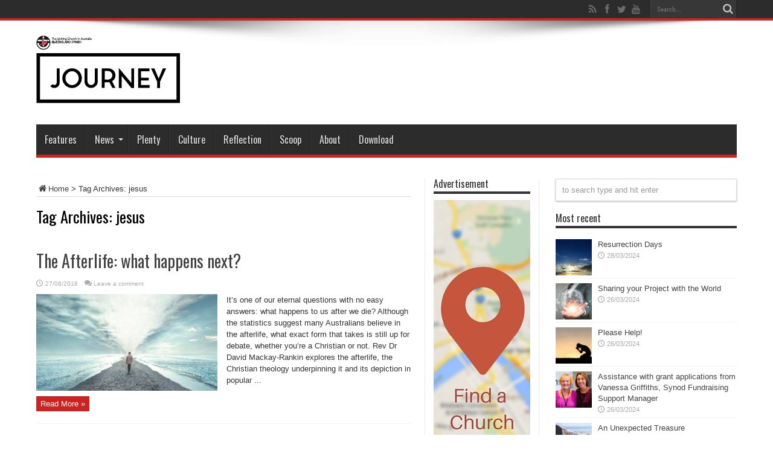

--- FILE ---
content_type: text/html
request_url: https://journeyonline.com.au/tag/jesus/
body_size: 11410
content:
<!DOCTYPE html>
<html lang="en-AU" prefix="og: http://ogp.me/ns#">
<head>
<meta charset="UTF-8" />
<link rel="profile" href="http://gmpg.org/xfn/11" />
<link rel="pingback" href="https://journeyonline.com.au/xmlrpc.php" />
<meta name='robots' content='index, follow, max-image-preview:large, max-snippet:-1, max-video-preview:-1' />
<style>img:is([sizes="auto" i], [sizes^="auto," i]) { contain-intrinsic-size: 3000px 1500px }</style>
<!-- This site is optimized with the Yoast SEO plugin v25.3.1 - https://yoast.com/wordpress/plugins/seo/ -->
<title>jesus Archives - JourneyOnline</title>
<link rel="canonical" href="https://journeyonline.com.au/tag/jesus/" />
<link rel="next" href="https://journeyonline.com.au/tag/jesus/page/2/" />
<meta property="og:locale" content="en_US" />
<meta property="og:type" content="article" />
<meta property="og:title" content="jesus Archives - JourneyOnline" />
<meta property="og:url" content="https://journeyonline.com.au/tag/jesus/" />
<meta property="og:site_name" content="JourneyOnline" />
<meta property="og:image" content="https://journeyonline.com.au/wp-content/uploads/2013/12/jnyLogo.png" />
<meta property="og:image:width" content="400" />
<meta property="og:image:height" content="102" />
<meta property="og:image:type" content="image/png" />
<meta name="twitter:card" content="summary_large_image" />
<meta name="twitter:site" content="@ucaqld" />
<script type="application/ld+json" class="yoast-schema-graph">{"@context":"https://schema.org","@graph":[{"@type":"CollectionPage","@id":"https://journeyonline.com.au/tag/jesus/","url":"https://journeyonline.com.au/tag/jesus/","name":"jesus Archives - JourneyOnline","isPartOf":{"@id":"https://journeyonline.com.au/#website"},"primaryImageOfPage":{"@id":"https://journeyonline.com.au/tag/jesus/#primaryimage"},"image":{"@id":"https://journeyonline.com.au/tag/jesus/#primaryimage"},"thumbnailUrl":"https://journeyonline.com.au/wp-content/uploads/2018/08/Artboard-1-copy-19Journey_Web_Banner.jpg","breadcrumb":{"@id":"https://journeyonline.com.au/tag/jesus/#breadcrumb"},"inLanguage":"en-AU"},{"@type":"ImageObject","inLanguage":"en-AU","@id":"https://journeyonline.com.au/tag/jesus/#primaryimage","url":"https://journeyonline.com.au/wp-content/uploads/2018/08/Artboard-1-copy-19Journey_Web_Banner.jpg","contentUrl":"https://journeyonline.com.au/wp-content/uploads/2018/08/Artboard-1-copy-19Journey_Web_Banner.jpg","width":620,"height":330,"caption":"Photo: Shutterstock.com"},{"@type":"BreadcrumbList","@id":"https://journeyonline.com.au/tag/jesus/#breadcrumb","itemListElement":[{"@type":"ListItem","position":1,"name":"Home","item":"https://journeyonline.com.au/"},{"@type":"ListItem","position":2,"name":"jesus"}]},{"@type":"WebSite","@id":"https://journeyonline.com.au/#website","url":"https://journeyonline.com.au/","name":"JourneyOnline","description":"","publisher":{"@id":"https://journeyonline.com.au/#organization"},"potentialAction":[{"@type":"SearchAction","target":{"@type":"EntryPoint","urlTemplate":"https://journeyonline.com.au/?s={search_term_string}"},"query-input":{"@type":"PropertyValueSpecification","valueRequired":true,"valueName":"search_term_string"}}],"inLanguage":"en-AU"},{"@type":"Organization","@id":"https://journeyonline.com.au/#organization","name":"Journey Online","url":"https://journeyonline.com.au/","logo":{"@type":"ImageObject","inLanguage":"en-AU","@id":"https://journeyonline.com.au/#/schema/logo/image/","url":"https://journeyonline.com.au/wp-content/uploads/2015/02/jnyLogo1.png","contentUrl":"https://journeyonline.com.au/wp-content/uploads/2015/02/jnyLogo1.png","width":400,"height":102,"caption":"Journey Online"},"image":{"@id":"https://journeyonline.com.au/#/schema/logo/image/"},"sameAs":["https://www.facebook.com/unitingchurch.queensland","https://x.com/ucaqld"]}]}</script>
<!-- / Yoast SEO plugin. -->
<link rel='dns-prefetch' href='//fonts.googleapis.com' />
<link rel="alternate" type="application/rss+xml" title="JourneyOnline &raquo; Feed" href="https://journeyonline.com.au/feed/" />
<link rel="alternate" type="application/rss+xml" title="JourneyOnline &raquo; Comments Feed" href="https://journeyonline.com.au/comments/feed/" />
<link rel="alternate" type="application/rss+xml" title="JourneyOnline &raquo; jesus Tag Feed" href="https://journeyonline.com.au/tag/jesus/feed/" />
<script type="text/javascript">
/* <![CDATA[ */
window._wpemojiSettings = {"baseUrl":"https:\/\/s.w.org\/images\/core\/emoji\/15.1.0\/72x72\/","ext":".png","svgUrl":"https:\/\/s.w.org\/images\/core\/emoji\/15.1.0\/svg\/","svgExt":".svg","source":{"concatemoji":"https:\/\/journeyonline.com.au\/wp-includes\/js\/wp-emoji-release.min.js"}};
/*! This file is auto-generated */
!function(i,n){var o,s,e;function c(e){try{var t={supportTests:e,timestamp:(new Date).valueOf()};sessionStorage.setItem(o,JSON.stringify(t))}catch(e){}}function p(e,t,n){e.clearRect(0,0,e.canvas.width,e.canvas.height),e.fillText(t,0,0);var t=new Uint32Array(e.getImageData(0,0,e.canvas.width,e.canvas.height).data),r=(e.clearRect(0,0,e.canvas.width,e.canvas.height),e.fillText(n,0,0),new Uint32Array(e.getImageData(0,0,e.canvas.width,e.canvas.height).data));return t.every(function(e,t){return e===r[t]})}function u(e,t,n){switch(t){case"flag":return n(e,"\ud83c\udff3\ufe0f\u200d\u26a7\ufe0f","\ud83c\udff3\ufe0f\u200b\u26a7\ufe0f")?!1:!n(e,"\ud83c\uddfa\ud83c\uddf3","\ud83c\uddfa\u200b\ud83c\uddf3")&&!n(e,"\ud83c\udff4\udb40\udc67\udb40\udc62\udb40\udc65\udb40\udc6e\udb40\udc67\udb40\udc7f","\ud83c\udff4\u200b\udb40\udc67\u200b\udb40\udc62\u200b\udb40\udc65\u200b\udb40\udc6e\u200b\udb40\udc67\u200b\udb40\udc7f");case"emoji":return!n(e,"\ud83d\udc26\u200d\ud83d\udd25","\ud83d\udc26\u200b\ud83d\udd25")}return!1}function f(e,t,n){var r="undefined"!=typeof WorkerGlobalScope&&self instanceof WorkerGlobalScope?new OffscreenCanvas(300,150):i.createElement("canvas"),a=r.getContext("2d",{willReadFrequently:!0}),o=(a.textBaseline="top",a.font="600 32px Arial",{});return e.forEach(function(e){o[e]=t(a,e,n)}),o}function t(e){var t=i.createElement("script");t.src=e,t.defer=!0,i.head.appendChild(t)}"undefined"!=typeof Promise&&(o="wpEmojiSettingsSupports",s=["flag","emoji"],n.supports={everything:!0,everythingExceptFlag:!0},e=new Promise(function(e){i.addEventListener("DOMContentLoaded",e,{once:!0})}),new Promise(function(t){var n=function(){try{var e=JSON.parse(sessionStorage.getItem(o));if("object"==typeof e&&"number"==typeof e.timestamp&&(new Date).valueOf()<e.timestamp+604800&&"object"==typeof e.supportTests)return e.supportTests}catch(e){}return null}();if(!n){if("undefined"!=typeof Worker&&"undefined"!=typeof OffscreenCanvas&&"undefined"!=typeof URL&&URL.createObjectURL&&"undefined"!=typeof Blob)try{var e="postMessage("+f.toString()+"("+[JSON.stringify(s),u.toString(),p.toString()].join(",")+"));",r=new Blob([e],{type:"text/javascript"}),a=new Worker(URL.createObjectURL(r),{name:"wpTestEmojiSupports"});return void(a.onmessage=function(e){c(n=e.data),a.terminate(),t(n)})}catch(e){}c(n=f(s,u,p))}t(n)}).then(function(e){for(var t in e)n.supports[t]=e[t],n.supports.everything=n.supports.everything&&n.supports[t],"flag"!==t&&(n.supports.everythingExceptFlag=n.supports.everythingExceptFlag&&n.supports[t]);n.supports.everythingExceptFlag=n.supports.everythingExceptFlag&&!n.supports.flag,n.DOMReady=!1,n.readyCallback=function(){n.DOMReady=!0}}).then(function(){return e}).then(function(){var e;n.supports.everything||(n.readyCallback(),(e=n.source||{}).concatemoji?t(e.concatemoji):e.wpemoji&&e.twemoji&&(t(e.twemoji),t(e.wpemoji)))}))}((window,document),window._wpemojiSettings);
/* ]]> */
</script>
<style id='wp-emoji-styles-inline-css' type='text/css'>
img.wp-smiley, img.emoji {
display: inline !important;
border: none !important;
box-shadow: none !important;
height: 1em !important;
width: 1em !important;
margin: 0 0.07em !important;
vertical-align: -0.1em !important;
background: none !important;
padding: 0 !important;
}
</style>
<!-- <link rel='stylesheet' id='wp-block-library-css' href='https://journeyonline.com.au/wp-includes/css/dist/block-library/style.min.css' type='text/css' media='all' /> -->
<link rel="stylesheet" type="text/css" href="//journeyonline.com.au/wp-content/cache/wpfc-minified/l0vq13ep/ftah7.css" media="all"/>
<style id='classic-theme-styles-inline-css' type='text/css'>
/*! This file is auto-generated */
.wp-block-button__link{color:#fff;background-color:#32373c;border-radius:9999px;box-shadow:none;text-decoration:none;padding:calc(.667em + 2px) calc(1.333em + 2px);font-size:1.125em}.wp-block-file__button{background:#32373c;color:#fff;text-decoration:none}
</style>
<style id='global-styles-inline-css' type='text/css'>
:root{--wp--preset--aspect-ratio--square: 1;--wp--preset--aspect-ratio--4-3: 4/3;--wp--preset--aspect-ratio--3-4: 3/4;--wp--preset--aspect-ratio--3-2: 3/2;--wp--preset--aspect-ratio--2-3: 2/3;--wp--preset--aspect-ratio--16-9: 16/9;--wp--preset--aspect-ratio--9-16: 9/16;--wp--preset--color--black: #000000;--wp--preset--color--cyan-bluish-gray: #abb8c3;--wp--preset--color--white: #ffffff;--wp--preset--color--pale-pink: #f78da7;--wp--preset--color--vivid-red: #cf2e2e;--wp--preset--color--luminous-vivid-orange: #ff6900;--wp--preset--color--luminous-vivid-amber: #fcb900;--wp--preset--color--light-green-cyan: #7bdcb5;--wp--preset--color--vivid-green-cyan: #00d084;--wp--preset--color--pale-cyan-blue: #8ed1fc;--wp--preset--color--vivid-cyan-blue: #0693e3;--wp--preset--color--vivid-purple: #9b51e0;--wp--preset--gradient--vivid-cyan-blue-to-vivid-purple: linear-gradient(135deg,rgba(6,147,227,1) 0%,rgb(155,81,224) 100%);--wp--preset--gradient--light-green-cyan-to-vivid-green-cyan: linear-gradient(135deg,rgb(122,220,180) 0%,rgb(0,208,130) 100%);--wp--preset--gradient--luminous-vivid-amber-to-luminous-vivid-orange: linear-gradient(135deg,rgba(252,185,0,1) 0%,rgba(255,105,0,1) 100%);--wp--preset--gradient--luminous-vivid-orange-to-vivid-red: linear-gradient(135deg,rgba(255,105,0,1) 0%,rgb(207,46,46) 100%);--wp--preset--gradient--very-light-gray-to-cyan-bluish-gray: linear-gradient(135deg,rgb(238,238,238) 0%,rgb(169,184,195) 100%);--wp--preset--gradient--cool-to-warm-spectrum: linear-gradient(135deg,rgb(74,234,220) 0%,rgb(151,120,209) 20%,rgb(207,42,186) 40%,rgb(238,44,130) 60%,rgb(251,105,98) 80%,rgb(254,248,76) 100%);--wp--preset--gradient--blush-light-purple: linear-gradient(135deg,rgb(255,206,236) 0%,rgb(152,150,240) 100%);--wp--preset--gradient--blush-bordeaux: linear-gradient(135deg,rgb(254,205,165) 0%,rgb(254,45,45) 50%,rgb(107,0,62) 100%);--wp--preset--gradient--luminous-dusk: linear-gradient(135deg,rgb(255,203,112) 0%,rgb(199,81,192) 50%,rgb(65,88,208) 100%);--wp--preset--gradient--pale-ocean: linear-gradient(135deg,rgb(255,245,203) 0%,rgb(182,227,212) 50%,rgb(51,167,181) 100%);--wp--preset--gradient--electric-grass: linear-gradient(135deg,rgb(202,248,128) 0%,rgb(113,206,126) 100%);--wp--preset--gradient--midnight: linear-gradient(135deg,rgb(2,3,129) 0%,rgb(40,116,252) 100%);--wp--preset--font-size--small: 13px;--wp--preset--font-size--medium: 20px;--wp--preset--font-size--large: 36px;--wp--preset--font-size--x-large: 42px;--wp--preset--spacing--20: 0.44rem;--wp--preset--spacing--30: 0.67rem;--wp--preset--spacing--40: 1rem;--wp--preset--spacing--50: 1.5rem;--wp--preset--spacing--60: 2.25rem;--wp--preset--spacing--70: 3.38rem;--wp--preset--spacing--80: 5.06rem;--wp--preset--shadow--natural: 6px 6px 9px rgba(0, 0, 0, 0.2);--wp--preset--shadow--deep: 12px 12px 50px rgba(0, 0, 0, 0.4);--wp--preset--shadow--sharp: 6px 6px 0px rgba(0, 0, 0, 0.2);--wp--preset--shadow--outlined: 6px 6px 0px -3px rgba(255, 255, 255, 1), 6px 6px rgba(0, 0, 0, 1);--wp--preset--shadow--crisp: 6px 6px 0px rgba(0, 0, 0, 1);}:where(.is-layout-flex){gap: 0.5em;}:where(.is-layout-grid){gap: 0.5em;}body .is-layout-flex{display: flex;}.is-layout-flex{flex-wrap: wrap;align-items: center;}.is-layout-flex > :is(*, div){margin: 0;}body .is-layout-grid{display: grid;}.is-layout-grid > :is(*, div){margin: 0;}:where(.wp-block-columns.is-layout-flex){gap: 2em;}:where(.wp-block-columns.is-layout-grid){gap: 2em;}:where(.wp-block-post-template.is-layout-flex){gap: 1.25em;}:where(.wp-block-post-template.is-layout-grid){gap: 1.25em;}.has-black-color{color: var(--wp--preset--color--black) !important;}.has-cyan-bluish-gray-color{color: var(--wp--preset--color--cyan-bluish-gray) !important;}.has-white-color{color: var(--wp--preset--color--white) !important;}.has-pale-pink-color{color: var(--wp--preset--color--pale-pink) !important;}.has-vivid-red-color{color: var(--wp--preset--color--vivid-red) !important;}.has-luminous-vivid-orange-color{color: var(--wp--preset--color--luminous-vivid-orange) !important;}.has-luminous-vivid-amber-color{color: var(--wp--preset--color--luminous-vivid-amber) !important;}.has-light-green-cyan-color{color: var(--wp--preset--color--light-green-cyan) !important;}.has-vivid-green-cyan-color{color: var(--wp--preset--color--vivid-green-cyan) !important;}.has-pale-cyan-blue-color{color: var(--wp--preset--color--pale-cyan-blue) !important;}.has-vivid-cyan-blue-color{color: var(--wp--preset--color--vivid-cyan-blue) !important;}.has-vivid-purple-color{color: var(--wp--preset--color--vivid-purple) !important;}.has-black-background-color{background-color: var(--wp--preset--color--black) !important;}.has-cyan-bluish-gray-background-color{background-color: var(--wp--preset--color--cyan-bluish-gray) !important;}.has-white-background-color{background-color: var(--wp--preset--color--white) !important;}.has-pale-pink-background-color{background-color: var(--wp--preset--color--pale-pink) !important;}.has-vivid-red-background-color{background-color: var(--wp--preset--color--vivid-red) !important;}.has-luminous-vivid-orange-background-color{background-color: var(--wp--preset--color--luminous-vivid-orange) !important;}.has-luminous-vivid-amber-background-color{background-color: var(--wp--preset--color--luminous-vivid-amber) !important;}.has-light-green-cyan-background-color{background-color: var(--wp--preset--color--light-green-cyan) !important;}.has-vivid-green-cyan-background-color{background-color: var(--wp--preset--color--vivid-green-cyan) !important;}.has-pale-cyan-blue-background-color{background-color: var(--wp--preset--color--pale-cyan-blue) !important;}.has-vivid-cyan-blue-background-color{background-color: var(--wp--preset--color--vivid-cyan-blue) !important;}.has-vivid-purple-background-color{background-color: var(--wp--preset--color--vivid-purple) !important;}.has-black-border-color{border-color: var(--wp--preset--color--black) !important;}.has-cyan-bluish-gray-border-color{border-color: var(--wp--preset--color--cyan-bluish-gray) !important;}.has-white-border-color{border-color: var(--wp--preset--color--white) !important;}.has-pale-pink-border-color{border-color: var(--wp--preset--color--pale-pink) !important;}.has-vivid-red-border-color{border-color: var(--wp--preset--color--vivid-red) !important;}.has-luminous-vivid-orange-border-color{border-color: var(--wp--preset--color--luminous-vivid-orange) !important;}.has-luminous-vivid-amber-border-color{border-color: var(--wp--preset--color--luminous-vivid-amber) !important;}.has-light-green-cyan-border-color{border-color: var(--wp--preset--color--light-green-cyan) !important;}.has-vivid-green-cyan-border-color{border-color: var(--wp--preset--color--vivid-green-cyan) !important;}.has-pale-cyan-blue-border-color{border-color: var(--wp--preset--color--pale-cyan-blue) !important;}.has-vivid-cyan-blue-border-color{border-color: var(--wp--preset--color--vivid-cyan-blue) !important;}.has-vivid-purple-border-color{border-color: var(--wp--preset--color--vivid-purple) !important;}.has-vivid-cyan-blue-to-vivid-purple-gradient-background{background: var(--wp--preset--gradient--vivid-cyan-blue-to-vivid-purple) !important;}.has-light-green-cyan-to-vivid-green-cyan-gradient-background{background: var(--wp--preset--gradient--light-green-cyan-to-vivid-green-cyan) !important;}.has-luminous-vivid-amber-to-luminous-vivid-orange-gradient-background{background: var(--wp--preset--gradient--luminous-vivid-amber-to-luminous-vivid-orange) !important;}.has-luminous-vivid-orange-to-vivid-red-gradient-background{background: var(--wp--preset--gradient--luminous-vivid-orange-to-vivid-red) !important;}.has-very-light-gray-to-cyan-bluish-gray-gradient-background{background: var(--wp--preset--gradient--very-light-gray-to-cyan-bluish-gray) !important;}.has-cool-to-warm-spectrum-gradient-background{background: var(--wp--preset--gradient--cool-to-warm-spectrum) !important;}.has-blush-light-purple-gradient-background{background: var(--wp--preset--gradient--blush-light-purple) !important;}.has-blush-bordeaux-gradient-background{background: var(--wp--preset--gradient--blush-bordeaux) !important;}.has-luminous-dusk-gradient-background{background: var(--wp--preset--gradient--luminous-dusk) !important;}.has-pale-ocean-gradient-background{background: var(--wp--preset--gradient--pale-ocean) !important;}.has-electric-grass-gradient-background{background: var(--wp--preset--gradient--electric-grass) !important;}.has-midnight-gradient-background{background: var(--wp--preset--gradient--midnight) !important;}.has-small-font-size{font-size: var(--wp--preset--font-size--small) !important;}.has-medium-font-size{font-size: var(--wp--preset--font-size--medium) !important;}.has-large-font-size{font-size: var(--wp--preset--font-size--large) !important;}.has-x-large-font-size{font-size: var(--wp--preset--font-size--x-large) !important;}
:where(.wp-block-post-template.is-layout-flex){gap: 1.25em;}:where(.wp-block-post-template.is-layout-grid){gap: 1.25em;}
:where(.wp-block-columns.is-layout-flex){gap: 2em;}:where(.wp-block-columns.is-layout-grid){gap: 2em;}
:root :where(.wp-block-pullquote){font-size: 1.5em;line-height: 1.6;}
</style>
<!-- <link rel='stylesheet' id='contact-form-7-css' href='https://journeyonline.com.au/wp-content/plugins/contact-form-7/includes/css/styles.css' type='text/css' media='all' /> -->
<!-- <link rel='stylesheet' id='wpa-css-css' href='https://journeyonline.com.au/wp-content/plugins/honeypot/includes/css/wpa.css' type='text/css' media='all' /> -->
<!-- <link rel='stylesheet' id='parent-style-css' href='https://journeyonline.com.au/wp-content/themes/jarida/style.css' type='text/css' media='all' /> -->
<!-- <link rel='stylesheet' id='child-style-css' href='https://journeyonline.com.au/wp-content/themes/jarida-child/style.css' type='text/css' media='all' /> -->
<!-- <link rel='stylesheet' id='tie-style-css' href='https://journeyonline.com.au/wp-content/themes/jarida-child/style.css' type='text/css' media='all' /> -->
<link rel="stylesheet" type="text/css" href="//journeyonline.com.au/wp-content/cache/wpfc-minified/qwji9aao/ftah7.css" media="all"/>
<link rel='stylesheet' id='Oswald-css' href='https://fonts.googleapis.com/css?family=Oswald%3Aregular%2C700' type='text/css' media='all' />
<script src='//journeyonline.com.au/wp-content/cache/wpfc-minified/diaxp9yw/ftah7.js' type="text/javascript"></script>
<!-- <script type="text/javascript" src="https://journeyonline.com.au/wp-includes/js/jquery/jquery.min.js" id="jquery-core-js"></script> -->
<!-- <script type="text/javascript" src="https://journeyonline.com.au/wp-includes/js/jquery/jquery-migrate.min.js" id="jquery-migrate-js"></script> -->
<link rel="https://api.w.org/" href="https://journeyonline.com.au/wp-json/" /><link rel="alternate" title="JSON" type="application/json" href="https://journeyonline.com.au/wp-json/wp/v2/tags/713" /><link rel="EditURI" type="application/rsd+xml" title="RSD" href="https://journeyonline.com.au/xmlrpc.php?rsd" />
<!-- Analytics by WP Statistics - https://wp-statistics.com -->
<link rel="shortcut icon" href="https://journeyonline.com.au/wp-content/uploads/2014/10/Favicon16x16.gif" title="Favicon" /><!--[if IE]>
<script type="text/javascript">jQuery(document).ready(function (){ jQuery(".menu-item").has("ul").children("a").attr("aria-haspopup", "true");});</script>
<![endif]-->
<!--[if lt IE 9]>
<script src="https://journeyonline.com.au/wp-content/themes/jarida/js/html5.js"></script>
<script src="https://journeyonline.com.au/wp-content/themes/jarida/js/selectivizr-min.js"></script>
<![endif]-->
<!--[if IE 8]>
<link rel="stylesheet" type="text/css" media="all" href="https://journeyonline.com.au/wp-content/themes/jarida/css/ie8.css" />
<![endif]-->
<meta http-equiv="X-UA-Compatible" content="IE=edge,chrome=1" />
<meta name="viewport" content="width=device-width, initial-scale=1, maximum-scale=1, user-scalable=no" />
<style type="text/css" media="screen">
body{background:#ffffff;}
.background-cover{
background-color:#ffffff !important;
}
body.single .post .entry a, body.page .post .entry a {
color: #e8112d;	}
.jnyPDF { border:10px solid #ddd; margin: 15px 5px}
h2 {
font-size: 18px; 
font-family: Oswald, arial, Georgia, serif;
}
.post-views{
display:none !important;
}
.menu-item, h2.cat-box-title, .widget-top h4 {
text-transform: none !important;
}
</style>
<!-- Global site tag (gtag.js) - Google Analytics -->
<script async src="https://www.googletagmanager.com/gtag/js?id=UA-2552402-7"></script>
<script>
window.dataLayer = window.dataLayer || [];
function gtag(){dataLayer.push(arguments);}
gtag('js', new Date());
gtag('config', 'UA-2552402-7');
</script>
<link rel="icon" href="https://journeyonline.com.au/wp-content/uploads/2018/03/cropped-Journey-Logo-With-UCA-logo_Site-identity_Artboard-2_Artboard-2-copy-32x32.png" sizes="32x32" />
<link rel="icon" href="https://journeyonline.com.au/wp-content/uploads/2018/03/cropped-Journey-Logo-With-UCA-logo_Site-identity_Artboard-2_Artboard-2-copy-192x192.png" sizes="192x192" />
<link rel="apple-touch-icon" href="https://journeyonline.com.au/wp-content/uploads/2018/03/cropped-Journey-Logo-With-UCA-logo_Site-identity_Artboard-2_Artboard-2-copy-180x180.png" />
<meta name="msapplication-TileImage" content="https://journeyonline.com.au/wp-content/uploads/2018/03/cropped-Journey-Logo-With-UCA-logo_Site-identity_Artboard-2_Artboard-2-copy-270x270.png" />
</head>
<body id="top" class="archive tag tag-jesus tag-713 wp-theme-jarida wp-child-theme-jarida-child">
<div class="background-cover"></div>
<div class="wrapper full-site">
<div class="top-nav fade-in animated1 ">
<div class="container">
<div class="search-block">
<form method="get" id="searchform" action="https://journeyonline.com.au/">
<button class="search-button" type="submit" value="Search"></button>
<input type="text" id="s" name="s" value="Search..." onfocus="if (this.value == 'Search...') {this.value = '';}" onblur="if (this.value == '') {this.value = 'Search...';}"  />
</form>
</div><!-- .search-block /-->
<div class="social-icons icon_flat">
<a class="tooldown" title="Rss" href="https://journeyonline.com.au/feed/" target="_blank"><i class="tieicon-rss"></i></a><a class="tooldown" title="Facebook" href="https://www.facebook.com/unitingchurch.queensland" target="_blank"><i class="tieicon-facebook"></i></a><a class="tooldown" title="Twitter" href="https://twitter.com/UCAQld" target="_blank"><i class="tieicon-twitter"></i></a><a class="tooldown" title="Youtube" href="https://www.youtube.com/user/UnitingChurchQLD" target="_blank"><i class="tieicon-youtube"></i></a>	</div>
</div>
</div><!-- .top-menu /-->
<div class="container">
<header id="theme-header">
<div class="header-content fade-in animated1">
<div class="logo">
<h2>								<a title="JourneyOnline" href="https://journeyonline.com.au/">
<img src="https://journeyonline.com.au/wp-content/uploads/2018/03/Journey-Logo-With-UCA-logo_Artboard-1-1.png" alt="JourneyOnline" /><strong>JourneyOnline </strong>
</a>
</h2>			</div><!-- .logo /-->
<div class="clear"></div>
</div>
<nav id="main-nav" class="fade-in animated2">
<div class="container">
<div class="main-menu"><ul id="menu-main" class="menu"><li id="menu-item-13836" class="menu-item  menu-item-type-taxonomy  menu-item-object-category"><a href="https://journeyonline.com.au/features/">Features</a></li>
<li id="menu-item-13847" class="menu-item  menu-item-type-custom  menu-item-object-custom  menu-item-has-children"><a href="#">News</a>
<ul class="sub-menu">
<li id="menu-item-13842" class="menu-item  menu-item-type-taxonomy  menu-item-object-category"><a href="https://journeyonline.com.au/queensland-synod-news/">Queensland Synod News</a></li>
<li id="menu-item-13839" class="menu-item  menu-item-type-taxonomy  menu-item-object-category"><a href="https://journeyonline.com.au/national-news/">National News</a></li>
<li id="menu-item-13838" class="menu-item  menu-item-type-taxonomy  menu-item-object-category"><a href="https://journeyonline.com.au/local-church-news/">Local Church News</a></li>
<li id="menu-item-13835" class="menu-item  menu-item-type-taxonomy  menu-item-object-category"><a href="https://journeyonline.com.au/agency-news/">Agency News</a></li>
<li id="menu-item-13844" class="menu-item  menu-item-type-taxonomy  menu-item-object-category"><a href="https://journeyonline.com.au/world-news/">World News</a></li>
<li id="menu-item-19430" class="menu-item  menu-item-type-post_type  menu-item-object-page"><a href="https://journeyonline.com.au/31st-synod-gallery/">31st Synod gallery</a></li>
</ul> <!--End Sub Menu -->
</li>
<li id="menu-item-32217" class="menu-item  menu-item-type-post_type  menu-item-object-page"><a href="https://journeyonline.com.au/plenty/">Plenty</a></li>
<li id="menu-item-14408" class="menu-item  menu-item-type-taxonomy  menu-item-object-category"><a href="https://journeyonline.com.au/culture/">Culture</a></li>
<li id="menu-item-14406" class="menu-item  menu-item-type-taxonomy  menu-item-object-category"><a href="https://journeyonline.com.au/opinion/">Reflection</a></li>
<li id="menu-item-14394" class="menu-item  menu-item-type-taxonomy  menu-item-object-category"><a href="https://journeyonline.com.au/scoop/">Scoop</a></li>
<li id="menu-item-17916" class="menu-item  menu-item-type-post_type  menu-item-object-page"><a href="https://journeyonline.com.au/magazine/about/">About</a></li>
<li id="menu-item-18257" class="menu-item  menu-item-type-post_type  menu-item-object-page"><a href="https://journeyonline.com.au/magazine/download/">Download</a></li>
</ul></div>				</div>
</nav><!-- .main-nav /-->
</header><!-- #header /-->
<div id="main-content" class="container fade-in animated3">
<div class="content-wrap">
<div class="content">
<div xmlns:v="http://rdf.data-vocabulary.org/#"  id="crumbs"><span typeof="v:Breadcrumb"><a rel="v:url" property="v:title" class="crumbs-home" href="https://journeyonline.com.au"><i class="tieicon-home"></i>Home</a></span> &gt; <span class="current">Tag Archives: jesus</span></div>
<div class="page-head">
<h1 class="page-title">
Tag Archives: <span>jesus</span>			</h1>
<div class="stripe-line"></div>
</div>
<div class="post-listing ">
<article class="item-list item_1">
<h2 class="post-title"><a href="https://journeyonline.com.au/features/the-afterlife-what-happens-next/" title="Permalink to The Afterlife: what happens next?" rel="bookmark">The Afterlife: what happens next?</a></h2>
<p class="post-meta">
<span class="tie-date">27/08/2018</span>	
<span class="post-comments"><a href="https://journeyonline.com.au/features/the-afterlife-what-happens-next/#respond">Leave a comment</a></span>
<span class="post-views">789 Views</span> </p>
<div class="post-thumbnail">
<a href="https://journeyonline.com.au/features/the-afterlife-what-happens-next/" title="Permalink to The Afterlife: what happens next?" rel="bookmark">
<img width="300" height="160" src="https://journeyonline.com.au/wp-content/uploads/2018/08/Artboard-1-copy-19Journey_Web_Banner-300x160.jpg" class="attachment-tie-large size-tie-large wp-post-image" alt="" decoding="async" srcset="https://journeyonline.com.au/wp-content/uploads/2018/08/Artboard-1-copy-19Journey_Web_Banner-300x160.jpg 300w, https://journeyonline.com.au/wp-content/uploads/2018/08/Artboard-1-copy-19Journey_Web_Banner.jpg 620w" sizes="(max-width: 300px) 100vw, 300px" />							</a>
</div><!-- post-thumbnail /-->
<div class="entry">
<p>It’s one of our eternal questions with no easy answers: what happens to us after we die? Although the statistics suggest many Australians believe in the afterlife, what exact form that takes is still up for debate, whether you’re a Christian or not. Rev Dr David Mackay-Rankin explores the afterlife, the Christian theology underpinning it and its depiction in popular ...</p>
<a class="more-link" href="https://journeyonline.com.au/features/the-afterlife-what-happens-next/">Read More &raquo;</a>
</div>
<div class="clear"></div>
</article><!-- .item-list -->
<article class="item-list item_2">
<h2 class="post-title"><a href="https://journeyonline.com.au/scoop/fridays-religion-wrap-8-june-2018/" title="Permalink to Friday&#8217;s religion wrap" rel="bookmark">Friday&#8217;s religion wrap</a></h2>
<p class="post-meta">
<span class="tie-date">08/06/2018</span>	
<span class="post-comments"><a href="https://journeyonline.com.au/scoop/fridays-religion-wrap-8-june-2018/#respond">Leave a comment</a></span>
<span class="post-views">868 Views</span> </p>
<div class="post-thumbnail">
<a href="https://journeyonline.com.au/scoop/fridays-religion-wrap-8-june-2018/" title="Permalink to Friday&#8217;s religion wrap" rel="bookmark">
<img width="300" height="160" src="https://journeyonline.com.au/wp-content/uploads/2016/09/ReligionWrap-1-300x160.jpg" class="attachment-tie-large size-tie-large wp-post-image" alt="Photo of a magnifying glass over an open Bible." decoding="async" srcset="https://journeyonline.com.au/wp-content/uploads/2016/09/ReligionWrap-1-300x160.jpg 300w, https://journeyonline.com.au/wp-content/uploads/2016/09/ReligionWrap-1-620x330.jpg 620w" sizes="(max-width: 300px) 100vw, 300px" />							</a>
</div><!-- post-thumbnail /-->
<div class="entry">
<p>The&nbsp;Journey&nbsp;team selects stories that got us talking this&nbsp;week. Couple courts Jesus for legal aid CBC reports on a custody case involving a Canadian couple who cited Jesus Christ as their lawyer and spoke in tongues to a toy lion, claiming it was giving them “direct counsel from God”. Their baby, who the mother wanted to rename “Jesus JoyoftheLord”, was removed ...</p>
<a class="more-link" href="https://journeyonline.com.au/scoop/fridays-religion-wrap-8-june-2018/">Read More &raquo;</a>
</div>
<div class="clear"></div>
</article><!-- .item-list -->
<article class="item-list item_3">
<h2 class="post-title"><a href="https://journeyonline.com.au/features/kick-starting-kids-ministry/" title="Permalink to Kick-starting kids’ ministry" rel="bookmark">Kick-starting kids’ ministry</a></h2>
<p class="post-meta">
<span class="tie-date">29/05/2018</span>	
<span class="post-comments"><a href="https://journeyonline.com.au/features/kick-starting-kids-ministry/#respond">Leave a comment</a></span>
<span class="post-views">1,328 Views</span> </p>
<div class="post-thumbnail">
<a href="https://journeyonline.com.au/features/kick-starting-kids-ministry/" title="Permalink to Kick-starting kids’ ministry" rel="bookmark">
<img width="300" height="160" src="https://journeyonline.com.au/wp-content/uploads/2018/05/JOArtboard-1-copy-7Journey_Banner-300x160.jpg" class="attachment-tie-large size-tie-large wp-post-image" alt="" decoding="async" srcset="https://journeyonline.com.au/wp-content/uploads/2018/05/JOArtboard-1-copy-7Journey_Banner-300x160.jpg 300w, https://journeyonline.com.au/wp-content/uploads/2018/05/JOArtboard-1-copy-7Journey_Banner-768x409.jpg 768w, https://journeyonline.com.au/wp-content/uploads/2018/05/JOArtboard-1-copy-7Journey_Banner-1024x545.jpg 1024w, https://journeyonline.com.au/wp-content/uploads/2018/05/JOArtboard-1-copy-7Journey_Banner-620x330.jpg 620w, https://journeyonline.com.au/wp-content/uploads/2018/05/JOArtboard-1-copy-7Journey_Banner.jpg 1292w" sizes="(max-width: 300px) 100vw, 300px" />							</a>
</div><!-- post-thumbnail /-->
<div class="entry">
<p>Churches across Queensland are stepping out in faith to explore innovative ways to connect with local communities and to nurture children and families. Dianne Jensen reports. Children’s pictures of Jesus usually depict him as smiling, with arms outstretched. Their bright daubs capture a child-like wonder at the divine, a reassurance that faith will be passed on to the next generation. ...</p>
<a class="more-link" href="https://journeyonline.com.au/features/kick-starting-kids-ministry/">Read More &raquo;</a>
</div>
<div class="clear"></div>
</article><!-- .item-list -->
<article class="item-list item_4">
<h2 class="post-title"><a href="https://journeyonline.com.au/scoop/book-review-god-is-bigger-than-google/" title="Permalink to Book review: God is bigger than Google" rel="bookmark">Book review: God is bigger than Google</a></h2>
<p class="post-meta">
<span class="tie-date">10/05/2018</span>	
<span class="post-comments"><a href="https://journeyonline.com.au/scoop/book-review-god-is-bigger-than-google/#respond">Leave a comment</a></span>
<span class="post-views">2,767 Views</span> </p>
<div class="post-thumbnail">
<a href="https://journeyonline.com.au/scoop/book-review-god-is-bigger-than-google/" title="Permalink to Book review: God is bigger than Google" rel="bookmark">
<img width="300" height="160" src="https://journeyonline.com.au/wp-content/uploads/2018/05/God-is-bigger-than-Google-300x160.jpg" class="attachment-tie-large size-tie-large wp-post-image" alt="" decoding="async" loading="lazy" srcset="https://journeyonline.com.au/wp-content/uploads/2018/05/God-is-bigger-than-Google-300x160.jpg 300w, https://journeyonline.com.au/wp-content/uploads/2018/05/God-is-bigger-than-Google-768x409.jpg 768w, https://journeyonline.com.au/wp-content/uploads/2018/05/God-is-bigger-than-Google-1024x545.jpg 1024w, https://journeyonline.com.au/wp-content/uploads/2018/05/God-is-bigger-than-Google-620x330.jpg 620w, https://journeyonline.com.au/wp-content/uploads/2018/05/God-is-bigger-than-Google.jpg 1240w" sizes="auto, (max-width: 300px) 100vw, 300px" />							</a>
</div><!-- post-thumbnail /-->
<div class="entry">
<p>After being admitted to hospital following a serious fall, retired Uniting Church minister Anneli Sinkko used the time to write her latest spiritual memoir God is bigger than Google and explore her own relationship with Jesus. Queensland Synod’s Director of Mission Strategy Scott Guyatt and his daughter Riley Guyatt review. The introduction to retired Uniting Church minister Anneli Sinkko’s book ...</p>
<a class="more-link" href="https://journeyonline.com.au/scoop/book-review-god-is-bigger-than-google/">Read More &raquo;</a>
</div>
<div class="clear"></div>
</article><!-- .item-list -->
<article class="item-list item_5">
<h2 class="post-title"><a href="https://journeyonline.com.au/scoop/moderators-musing-27-march-2018/" title="Permalink to Moderator&#8217;s Musing &#8211; 27 March 2018" rel="bookmark">Moderator&#8217;s Musing &#8211; 27 March 2018</a></h2>
<p class="post-meta">
<span class="tie-date">27/03/2018</span>	
<span class="post-comments"><a href="https://journeyonline.com.au/scoop/moderators-musing-27-march-2018/#respond">Leave a comment</a></span>
<span class="post-views">1,625 Views</span> </p>
<div class="post-thumbnail">
<a href="https://journeyonline.com.au/scoop/moderators-musing-27-march-2018/" title="Permalink to Moderator&#8217;s Musing &#8211; 27 March 2018" rel="bookmark">
<img width="300" height="160" src="https://journeyonline.com.au/wp-content/uploads/2016/03/DaveBaker-300x160.jpg" class="attachment-tie-large size-tie-large wp-post-image" alt="Current Queensland Synod moderator, Rev David Baker." decoding="async" loading="lazy" srcset="https://journeyonline.com.au/wp-content/uploads/2016/03/DaveBaker-300x160.jpg 300w, https://journeyonline.com.au/wp-content/uploads/2016/03/DaveBaker-620x330.jpg 620w" sizes="auto, (max-width: 300px) 100vw, 300px" />							</a>
</div><!-- post-thumbnail /-->
<div class="entry">
<p>“Bringing the game into disrepute”. &nbsp; It’s pretty much equivalent to blasphemy these days. The more matters are disclosed, the more the problem with the men’s Australian Cricket team captain seems to be as much that he demonstrated an inability to understand the symbolism of his role and his actions as that he colluded in ball tampering, bad as that ...</p>
<a class="more-link" href="https://journeyonline.com.au/scoop/moderators-musing-27-march-2018/">Read More &raquo;</a>
</div>
<div class="clear"></div>
</article><!-- .item-list -->
<article class="item-list item_6">
<h2 class="post-title"><a href="https://journeyonline.com.au/scoop/book-review-crucible-faith/" title="Permalink to Book review: Crucible of Faith" rel="bookmark">Book review: Crucible of Faith</a></h2>
<p class="post-meta">
<span class="tie-date">21/02/2018</span>	
<span class="post-comments"><a href="https://journeyonline.com.au/scoop/book-review-crucible-faith/#respond">Leave a comment</a></span>
<span class="post-views">1,263 Views</span> </p>
<div class="post-thumbnail">
<a href="https://journeyonline.com.au/scoop/book-review-crucible-faith/" title="Permalink to Book review: Crucible of Faith" rel="bookmark">
<img width="300" height="160" src="https://journeyonline.com.au/wp-content/uploads/2018/02/Crucible-of-Faith-300x160.jpg" class="attachment-tie-large size-tie-large wp-post-image" alt="" decoding="async" loading="lazy" srcset="https://journeyonline.com.au/wp-content/uploads/2018/02/Crucible-of-Faith-300x160.jpg 300w, https://journeyonline.com.au/wp-content/uploads/2018/02/Crucible-of-Faith-768x409.jpg 768w, https://journeyonline.com.au/wp-content/uploads/2018/02/Crucible-of-Faith-1024x545.jpg 1024w, https://journeyonline.com.au/wp-content/uploads/2018/02/Crucible-of-Faith-620x330.jpg 620w, https://journeyonline.com.au/wp-content/uploads/2018/02/Crucible-of-Faith.jpg 1240w" sizes="auto, (max-width: 300px) 100vw, 300px" />							</a>
</div><!-- post-thumbnail /-->
<div class="entry">
<p>Ever wondered how beliefs in God, the supernatural and worship evolved in the period between the Old and New Testaments? Philip Jenkins’ latest book Crucible of Faith examines the development of Christianity in the “Crucible Era” (the intertestamental period) and will likely kickstart fascinating conversations about the faith. Nick Mattiske reviews. A universal God, monotheism, heaven, hell, the Day of ...</p>
<a class="more-link" href="https://journeyonline.com.au/scoop/book-review-crucible-faith/">Read More &raquo;</a>
</div>
<div class="clear"></div>
</article><!-- .item-list -->
<article class="item-list item_7">
<h2 class="post-title"><a href="https://journeyonline.com.au/opinion/resurrecting-peace-world-violence/" title="Permalink to Resurrecting peace in a world of violence" rel="bookmark">Resurrecting peace in a world of violence</a></h2>
<p class="post-meta">
<span class="tie-date">20/02/2018</span>	
<span class="post-comments"><a href="https://journeyonline.com.au/opinion/resurrecting-peace-world-violence/#respond">Leave a comment</a></span>
<span class="post-views">1,731 Views</span> </p>
<div class="post-thumbnail">
<a href="https://journeyonline.com.au/opinion/resurrecting-peace-world-violence/" title="Permalink to Resurrecting peace in a world of violence" rel="bookmark">
<img width="300" height="160" src="https://journeyonline.com.au/wp-content/uploads/2016/05/Untitled-design-27-300x160.jpg" class="attachment-tie-large size-tie-large wp-post-image" alt="Queensland Synod moderator, Rev David Baker. Photo: Ben Rogers" decoding="async" loading="lazy" srcset="https://journeyonline.com.au/wp-content/uploads/2016/05/Untitled-design-27-300x160.jpg 300w, https://journeyonline.com.au/wp-content/uploads/2016/05/Untitled-design-27-620x330.jpg 620w" sizes="auto, (max-width: 300px) 100vw, 300px" />							</a>
</div><!-- post-thumbnail /-->
<div class="entry">
<p>As the seasons of the church’s year bring us around again to Easter, we are given a renewed opportunity to again enter into what for the Christian faith is the heart of the whole Judeo–Christian tradition. Pared to what could be described as observable, we have a Jewish rabbi who wants renewal of the faith of his people; a few ...</p>
<a class="more-link" href="https://journeyonline.com.au/opinion/resurrecting-peace-world-violence/">Read More &raquo;</a>
</div>
<div class="clear"></div>
</article><!-- .item-list -->
<article class="item-list item_8">
<h2 class="post-title"><a href="https://journeyonline.com.au/features/big-act-must-easter-really-embody-jesus/" title="Permalink to The BIG ACT you MUST do this Easter to really embody Jesus" rel="bookmark">The BIG ACT you MUST do this Easter to really embody Jesus</a></h2>
<p class="post-meta">
<span class="tie-date">20/02/2018</span>	
<span class="post-comments"><a href="https://journeyonline.com.au/features/big-act-must-easter-really-embody-jesus/#respond">Leave a comment</a></span>
<span class="post-views">2,201 Views</span> </p>
<div class="post-thumbnail">
<a href="https://journeyonline.com.au/features/big-act-must-easter-really-embody-jesus/" title="Permalink to The BIG ACT you MUST do this Easter to really embody Jesus" rel="bookmark">
<img width="300" height="160" src="https://journeyonline.com.au/wp-content/uploads/2018/02/Jesus-crop-300x160.jpg" class="attachment-tie-large size-tie-large wp-post-image" alt="" decoding="async" loading="lazy" srcset="https://journeyonline.com.au/wp-content/uploads/2018/02/Jesus-crop-300x160.jpg 300w, https://journeyonline.com.au/wp-content/uploads/2018/02/Jesus-crop-620x330.jpg 620w" sizes="auto, (max-width: 300px) 100vw, 300px" />							</a>
</div><!-- post-thumbnail /-->
<div class="entry">
<p>At the heart of the Easter narrative is a miraculous tale of life after death, of sacrifice and renewal, but how can we practise this concept of resurrection in today’s world? Dr John Frederick—Trinity College Queensland’s New Testament Lecturer—reflects on Jesus’ miracle and how Uniting Church members can embody resurrection in their own faith communities. With the coming of Easter, ...</p>
<a class="more-link" href="https://journeyonline.com.au/features/big-act-must-easter-really-embody-jesus/">Read More &raquo;</a>
</div>
<div class="clear"></div>
</article><!-- .item-list -->
<article class="item-list item_9">
<h2 class="post-title"><a href="https://journeyonline.com.au/features/must-holiday-ideas-revive-spirit/" title="Permalink to The must-do holiday ideas to revive your spirit" rel="bookmark">The must-do holiday ideas to revive your spirit</a></h2>
<p class="post-meta">
<span class="tie-date">20/02/2018</span>	
<span class="post-comments"><a href="https://journeyonline.com.au/features/must-holiday-ideas-revive-spirit/#respond">Leave a comment</a></span>
<span class="post-views">2,193 Views</span> </p>
<div class="post-thumbnail">
<a href="https://journeyonline.com.au/features/must-holiday-ideas-revive-spirit/" title="Permalink to The must-do holiday ideas to revive your spirit" rel="bookmark">
<img width="300" height="160" src="https://journeyonline.com.au/wp-content/uploads/2018/02/Photo_Amy-Houlihan-4-300x160.jpg" class="attachment-tie-large size-tie-large wp-post-image" alt="" decoding="async" loading="lazy" srcset="https://journeyonline.com.au/wp-content/uploads/2018/02/Photo_Amy-Houlihan-4-300x160.jpg 300w, https://journeyonline.com.au/wp-content/uploads/2018/02/Photo_Amy-Houlihan-4-620x330.jpg 620w" sizes="auto, (max-width: 300px) 100vw, 300px" />							</a>
</div><!-- post-thumbnail /-->
<div class="entry">
<p>With more and more Christians choosing to visit places of religious significance on their holidays, Dianne Jensen talks to theo-tourists and tour organisers about how to plan a trip and what to expect. Standing on ancient ground or walking in the footsteps of Jesus is a lifelong dream for many Christians. We yearn for a visceral connection with the familiar ...</p>
<a class="more-link" href="https://journeyonline.com.au/features/must-holiday-ideas-revive-spirit/">Read More &raquo;</a>
</div>
<div class="clear"></div>
</article><!-- .item-list -->
<article class="item-list item_10">
<h2 class="post-title"><a href="https://journeyonline.com.au/opinion/5-times-jesus-said-meant/" title="Permalink to 5 times Jesus said “I am” and what he meant" rel="bookmark">5 times Jesus said “I am” and what he meant</a></h2>
<p class="post-meta">
<span class="tie-date">20/02/2018</span>	
<span class="post-comments"><a href="https://journeyonline.com.au/opinion/5-times-jesus-said-meant/#respond">Leave a comment</a></span>
<span class="post-views">927 Views</span> </p>
<div class="post-thumbnail">
<a href="https://journeyonline.com.au/opinion/5-times-jesus-said-meant/" title="Permalink to 5 times Jesus said “I am” and what he meant" rel="bookmark">
<img width="300" height="160" src="https://journeyonline.com.au/wp-content/uploads/2018/02/shutterstock_544714156-300x160.jpg" class="attachment-tie-large size-tie-large wp-post-image" alt="" decoding="async" loading="lazy" srcset="https://journeyonline.com.au/wp-content/uploads/2018/02/shutterstock_544714156-300x160.jpg 300w, https://journeyonline.com.au/wp-content/uploads/2018/02/shutterstock_544714156-620x330.jpg 620w" sizes="auto, (max-width: 300px) 100vw, 300px" />							</a>
</div><!-- post-thumbnail /-->
<div class="entry">
<p>Flip through the Book of John and you’ll find numerous times Jesus states, “I am …”, but what was he really getting at with these proclamations. Journey highlights five key times Jesus told us what he was and what he really meant by his statements. Jesus said “I am the resurrection and the life”, not “I am the triple bypass” ...</p>
<a class="more-link" href="https://journeyonline.com.au/opinion/5-times-jesus-said-meant/">Read More &raquo;</a>
</div>
<div class="clear"></div>
</article><!-- .item-list -->
</div>
<div class="pagination">
<span class="pages">Page 1 of 5</span><span class="current">1</span><a href="https://journeyonline.com.au/tag/jesus/page/2/" class="page" title="2">2</a><a href="https://journeyonline.com.au/tag/jesus/page/3/" class="page" title="3">3</a><a href="https://journeyonline.com.au/tag/jesus/page/4/" class="page" title="4">4</a><a href="https://journeyonline.com.au/tag/jesus/page/5/" class="page" title="5">5</a>					<span id="tie-next-page">
<a href="https://journeyonline.com.au/tag/jesus/page/2/" >&raquo;</a>					</span>
</div>
</div> <!-- .content -->
<aside class="sidebar-narrow">
<div id="ads160_600-widget-5" class="widget ads160_600-widget"><div class="widget-top"><h4> Advertisement</h4><div class="stripe-line"></div></div>
<div class="widget-container">		<div  class="ads160-600">
<div class="ad-cell">
<a href="https://ucaqld.com.au/contact/find-a-church/"  >					<img src=" https://journeyonline.com.au/wp-content/uploads/2016/04/Find-a-Church.jpg " alt="" />
</a>			</div>
</div>
</div></div><!-- .widget /--></aside>
</div> <!-- .content-wrap -->
<aside class="sidebar">
<div class="search-widget">
<form method="get" id="searchform-widget" action="https://journeyonline.com.au/">
<input type="text" id="s" name="s" value="to search type and hit enter" onfocus="if (this.value == 'to search type and hit enter') {this.value = '';}" onblur="if (this.value == '') {this.value = 'to search type and hit enter';}"  />
</form>
</div><!-- .search-widget /-->
<div id="categort-posts-widget-2" class="widget categort-posts"><div class="widget-top"><h4>Most recent		</h4><div class="stripe-line"></div></div>
<div class="widget-container">				<ul>
<li>
<div class="post-thumbnail">
<a href="https://journeyonline.com.au/features/resurrection-days/" title="Permalink to Resurrection Days" rel="bookmark"><img width="70" height="70" src="https://journeyonline.com.au/wp-content/uploads/2024/03/iStock-477782828-70x70.jpg" class="attachment-tie-small size-tie-small wp-post-image" alt="" decoding="async" loading="lazy" srcset="https://journeyonline.com.au/wp-content/uploads/2024/03/iStock-477782828-70x70.jpg 70w, https://journeyonline.com.au/wp-content/uploads/2024/03/iStock-477782828-150x150.jpg 150w" sizes="auto, (max-width: 70px) 100vw, 70px" /></a>
</div><!-- post-thumbnail /-->
<h3><a href="https://journeyonline.com.au/features/resurrection-days/">Resurrection Days</a></h3>
<span class="date"><span class="tie-date">28/03/2024</span></span>
</li>
<li>
<div class="post-thumbnail">
<a href="https://journeyonline.com.au/features/sharing-your-project-with-the-world/" title="Permalink to Sharing your Project with the World" rel="bookmark"><img width="70" height="70" src="https://journeyonline.com.au/wp-content/uploads/2024/03/iStock-1625053794-70x70.jpg" class="attachment-tie-small size-tie-small wp-post-image" alt="" decoding="async" loading="lazy" srcset="https://journeyonline.com.au/wp-content/uploads/2024/03/iStock-1625053794-70x70.jpg 70w, https://journeyonline.com.au/wp-content/uploads/2024/03/iStock-1625053794-150x150.jpg 150w" sizes="auto, (max-width: 70px) 100vw, 70px" /></a>
</div><!-- post-thumbnail /-->
<h3><a href="https://journeyonline.com.au/features/sharing-your-project-with-the-world/">Sharing your Project with the World</a></h3>
<span class="date"><span class="tie-date">26/03/2024</span></span>
</li>
<li>
<div class="post-thumbnail">
<a href="https://journeyonline.com.au/features/please-help/" title="Permalink to Please Help!" rel="bookmark"><img width="70" height="70" src="https://journeyonline.com.au/wp-content/uploads/2024/03/iStock-470722012-70x70.jpg" class="attachment-tie-small size-tie-small wp-post-image" alt="" decoding="async" loading="lazy" srcset="https://journeyonline.com.au/wp-content/uploads/2024/03/iStock-470722012-70x70.jpg 70w, https://journeyonline.com.au/wp-content/uploads/2024/03/iStock-470722012-150x150.jpg 150w" sizes="auto, (max-width: 70px) 100vw, 70px" /></a>
</div><!-- post-thumbnail /-->
<h3><a href="https://journeyonline.com.au/features/please-help/">Please Help!</a></h3>
<span class="date"><span class="tie-date">26/03/2024</span></span>
</li>
<li>
<div class="post-thumbnail">
<a href="https://journeyonline.com.au/features/assistance-with-grant-applications-from-vanessa-griffiths-synod-fundraising-support-manager/" title="Permalink to Assistance with grant applications from Vanessa Griffiths, Synod Fundraising Support Manager" rel="bookmark"><img width="70" height="70" src="https://journeyonline.com.au/wp-content/uploads/2024/03/Vanessa-and-Krishna-70x70.png" class="attachment-tie-small size-tie-small wp-post-image" alt="" decoding="async" loading="lazy" srcset="https://journeyonline.com.au/wp-content/uploads/2024/03/Vanessa-and-Krishna-70x70.png 70w, https://journeyonline.com.au/wp-content/uploads/2024/03/Vanessa-and-Krishna-150x150.png 150w" sizes="auto, (max-width: 70px) 100vw, 70px" /></a>
</div><!-- post-thumbnail /-->
<h3><a href="https://journeyonline.com.au/features/assistance-with-grant-applications-from-vanessa-griffiths-synod-fundraising-support-manager/">Assistance with grant applications from Vanessa Griffiths, Synod Fundraising Support Manager</a></h3>
<span class="date"><span class="tie-date">26/03/2024</span></span>
</li>
<li>
<div class="post-thumbnail">
<a href="https://journeyonline.com.au/features/an-unexpected-treasure/" title="Permalink to An Unexpected Treasure" rel="bookmark"><img width="70" height="70" src="https://journeyonline.com.au/wp-content/uploads/2024/03/iStock-969484620-70x70.jpg" class="attachment-tie-small size-tie-small wp-post-image" alt="" decoding="async" loading="lazy" srcset="https://journeyonline.com.au/wp-content/uploads/2024/03/iStock-969484620-70x70.jpg 70w, https://journeyonline.com.au/wp-content/uploads/2024/03/iStock-969484620-150x150.jpg 150w" sizes="auto, (max-width: 70px) 100vw, 70px" /></a>
</div><!-- post-thumbnail /-->
<h3><a href="https://journeyonline.com.au/features/an-unexpected-treasure/">An Unexpected Treasure</a></h3>
<span class="date"><span class="tie-date">26/03/2024</span></span>
</li>
</ul>
<div class="clear"></div>
</div></div><!-- .widget /--></aside>
<div class="clear"></div>		<div class="clear"></div>
</div><!-- .container /-->
</div><!-- .container -->
<footer id="theme-footer" class="fade-in animated4">
<div id="footer-widget-area" class="footer-1c container">
<div id="footer-first" class="footer-widgets-box">
<div id="ads300_250-widget-6" class="footer-widget ads300_250-widget"><div class="footer-widget-top"><h4> </h4></div>
<div class="footer-widget-container">		<div  class="ads300-250">
</div>
</div></div><!-- .widget /-->		</div>
</div><!-- #footer-widget-area -->
<div class="clear"></div>
</footer><!-- .Footer /-->
<div class="clear"></div>
<div class="footer-bottom fade-in animated4">
<div class="container">
<div class="social-icons icon_flat">
<a class="ttip" title="Rss" href="https://journeyonline.com.au/feed/" target="_blank"><i class="tieicon-rss"></i></a><a class="ttip" title="Facebook" href="https://www.facebook.com/unitingchurch.queensland" target="_blank"><i class="tieicon-facebook"></i></a><a class="ttip" title="Twitter" href="https://twitter.com/UCAQld" target="_blank"><i class="tieicon-twitter"></i></a><a class="ttip" title="Youtube" href="https://www.youtube.com/user/UnitingChurchQLD" target="_blank"><i class="tieicon-youtube"></i></a>	</div>
<div class="alignleft">
Journey is published for the Queensland Synod of the Uniting Church in Australia. Opinions expressed in Journey do not necessarily reflect those of the editor or the policies of the Uniting Church. Acceptance of advertising does not imply endorsement; inclusion of advertising material is at the discretion of the publisher.			</div>
</div><!-- .Container -->
</div><!-- .Footer bottom -->
</div><!-- .Wrapper -->
<div id="topcontrol" class="tieicon-up-open" title="Scroll To Top"></div>
<div id="fb-root"></div>
<script type="speculationrules">
{"prefetch":[{"source":"document","where":{"and":[{"href_matches":"\/*"},{"not":{"href_matches":["\/wp-*.php","\/wp-admin\/*","\/wp-content\/uploads\/*","\/wp-content\/*","\/wp-content\/plugins\/*","\/wp-content\/themes\/jarida-child\/*","\/wp-content\/themes\/jarida\/*","\/*\\?(.+)"]}},{"not":{"selector_matches":"a[rel~=\"nofollow\"]"}},{"not":{"selector_matches":".no-prefetch, .no-prefetch a"}}]},"eagerness":"conservative"}]}
</script>
<script type="text/javascript" src="https://journeyonline.com.au/wp-includes/js/dist/hooks.min.js" id="wp-hooks-js"></script>
<script type="text/javascript" src="https://journeyonline.com.au/wp-includes/js/dist/i18n.min.js" id="wp-i18n-js"></script>
<script type="text/javascript" id="wp-i18n-js-after">
/* <![CDATA[ */
wp.i18n.setLocaleData( { 'text direction\u0004ltr': [ 'ltr' ] } );
/* ]]> */
</script>
<script type="text/javascript" src="https://journeyonline.com.au/wp-content/plugins/contact-form-7/includes/swv/js/index.js" id="swv-js"></script>
<script type="text/javascript" id="contact-form-7-js-before">
/* <![CDATA[ */
var wpcf7 = {
"api": {
"root": "https:\/\/journeyonline.com.au\/wp-json\/",
"namespace": "contact-form-7\/v1"
}
};
/* ]]> */
</script>
<script type="text/javascript" src="https://journeyonline.com.au/wp-content/plugins/contact-form-7/includes/js/index.js" id="contact-form-7-js"></script>
<script type="text/javascript" src="https://journeyonline.com.au/wp-content/plugins/honeypot/includes/js/wpa.js" id="wpascript-js"></script>
<script type="text/javascript" id="wpascript-js-after">
/* <![CDATA[ */
wpa_field_info = {"wpa_field_name":"required-field2","wpa_field_value":579044,"wpa_add_test":"no"}
/* ]]> */
</script>
<script type="text/javascript" id="tie-scripts-js-extra">
/* <![CDATA[ */
var tie = {"go_to":"Go to...","ajaxurl":"https:\/\/journeyonline.com.au\/wp-admin\/admin-ajax.php","your_rating":"Your Rating:","is_singular":"","reading_indicator":""};
/* ]]> */
</script>
<script type="text/javascript" src="https://journeyonline.com.au/wp-content/themes/jarida/js/tie-scripts.js" id="tie-scripts-js"></script>
<script type="text/javascript" id="wp-statistics-tracker-js-extra">
/* <![CDATA[ */
var WP_Statistics_Tracker_Object = {"requestUrl":"https:\/\/journeyonline.com.au\/wp-json\/wp-statistics\/v2","ajaxUrl":"https:\/\/journeyonline.com.au\/wp-admin\/admin-ajax.php","hitParams":{"wp_statistics_hit":1,"source_type":"post_tag","source_id":713,"search_query":"","signature":"12f018773c6b5827c82a244705f34ad6","endpoint":"hit"},"onlineParams":{"wp_statistics_hit":1,"source_type":"post_tag","source_id":713,"search_query":"","signature":"12f018773c6b5827c82a244705f34ad6","endpoint":"online"},"option":{"userOnline":"1","dntEnabled":false,"bypassAdBlockers":false,"consentIntegration":{"name":null,"status":[]},"isPreview":false,"trackAnonymously":false,"isWpConsentApiActive":false,"consentLevel":"disabled"},"jsCheckTime":"60000","isLegacyEventLoaded":""};
/* ]]> */
</script>
<script type="text/javascript" src="https://journeyonline.com.au/wp-content/plugins/wp-statistics/assets/js/tracker.js" id="wp-statistics-tracker-js"></script>
</body>
</html><!-- WP Fastest Cache file was created in 0.379 seconds, on 06/08/2025 @ 4:38 am -->